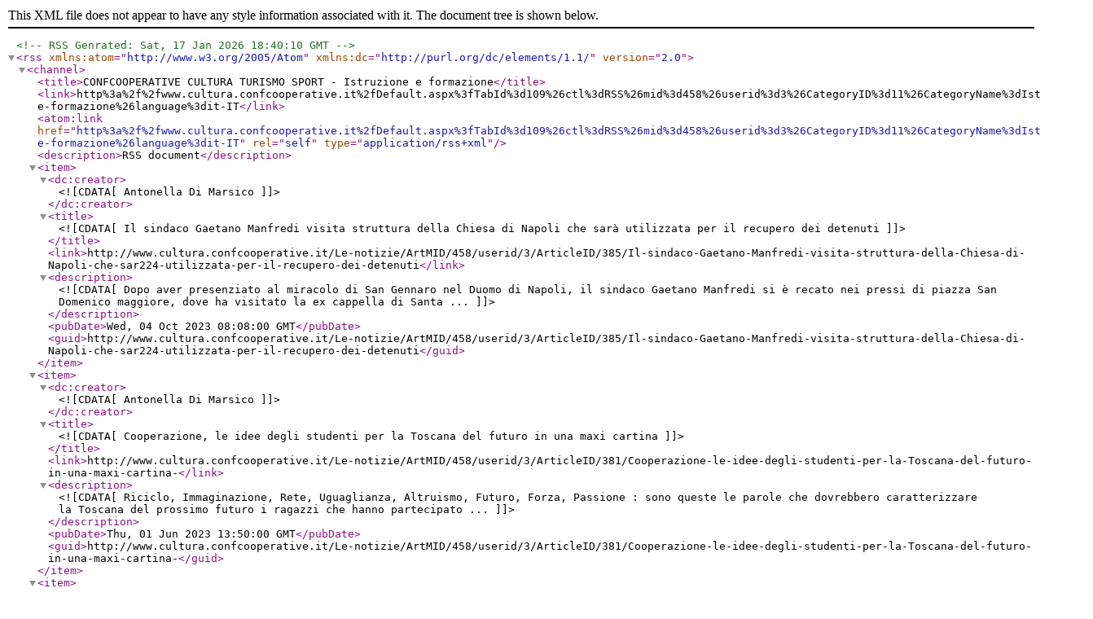

--- FILE ---
content_type: text/xml
request_url: https://www.cultura.confcooperative.it/Le-notizie/ctl/RSS/mid/458/userid/3/CategoryID/11/CategoryName/Istruzione-e-formazione
body_size: 8350
content:
<?xml version="1.0" encoding="utf-8"?><!--RSS Genrated: Sat, 17 Jan 2026 18:40:10 GMT--><rss xmlns:atom="http://www.w3.org/2005/Atom" xmlns:dc="http://purl.org/dc/elements/1.1/" version="2.0"><channel><title>CONFCOOPERATIVE CULTURA TURISMO SPORT - Istruzione e formazione</title><link>http%3a%2f%2fwww.cultura.confcooperative.it%2fDefault.aspx%3fTabId%3d109%26ctl%3dRSS%26mid%3d458%26userid%3d3%26CategoryID%3d11%26CategoryName%3dIstruzione-e-formazione%26language%3dit-IT</link><atom:link href="http%3a%2f%2fwww.cultura.confcooperative.it%2fDefault.aspx%3fTabId%3d109%26ctl%3dRSS%26mid%3d458%26userid%3d3%26CategoryID%3d11%26CategoryName%3dIstruzione-e-formazione%26language%3dit-IT" rel="self" type="application/rss+xml" /><description>RSS document</description><item><dc:creator><![CDATA[Antonella Di Marsico]]></dc:creator><title><![CDATA[Il sindaco Gaetano Manfredi visita struttura della Chiesa di Napoli che sarà utilizzata per il recupero dei detenuti]]></title><link>http://www.cultura.confcooperative.it/Le-notizie/ArtMID/458/userid/3/ArticleID/385/Il-sindaco-Gaetano-Manfredi-visita-struttura-della-Chiesa-di-Napoli-che-sar224-utilizzata-per-il-recupero-dei-detenuti</link><description><![CDATA[  Dopo aver presenziato al miracolo di San Gennaro nel Duomo di Napoli, il sindaco Gaetano Manfredi si è recato nei pressi di piazza San Domenico maggiore, dove ha visitato la ex cappella di Santa ...]]></description><pubDate>Wed, 04 Oct 2023 08:08:00 GMT</pubDate><guid>http://www.cultura.confcooperative.it/Le-notizie/ArtMID/458/userid/3/ArticleID/385/Il-sindaco-Gaetano-Manfredi-visita-struttura-della-Chiesa-di-Napoli-che-sar224-utilizzata-per-il-recupero-dei-detenuti</guid></item><item><dc:creator><![CDATA[Antonella Di Marsico]]></dc:creator><title><![CDATA[Cooperazione, le idee degli studenti per la Toscana del futuro in una maxi cartina ]]></title><link>http://www.cultura.confcooperative.it/Le-notizie/ArtMID/458/userid/3/ArticleID/381/Cooperazione-le-idee-degli-studenti-per-la-Toscana-del-futuro-in-una-maxi-cartina-</link><description><![CDATA[  Riciclo, Immaginazione, Rete, Uguaglianza, Altruismo, Futuro, Forza, Passione  : sono queste le parole che dovrebbero caratterizzare la Toscana del prossimo futuro i ragazzi che hanno partecipato ...]]></description><pubDate>Thu, 01 Jun 2023 13:50:00 GMT</pubDate><guid>http://www.cultura.confcooperative.it/Le-notizie/ArtMID/458/userid/3/ArticleID/381/Cooperazione-le-idee-degli-studenti-per-la-Toscana-del-futuro-in-una-maxi-cartina-</guid></item><item><dc:creator><![CDATA[Antonella Di Marsico]]></dc:creator><title><![CDATA[Confcooperative Cultura Turismo Sport a “Tre giorni per la Scuola”]]></title><link>http://www.cultura.confcooperative.it/Le-notizie/ArtMID/458/userid/3/ArticleID/377/Confcooperative-Cultura-Turismo-Sport-a-%e2%80%9cTre-giorni-per-la-Scuola%e2%80%9d</link><description><![CDATA[  Portare in classe i temi legati all’educazione cooperativa e sostenere l’integrazione dell’offerta educativa scolastica attraverso la conoscenza e il contatto con cooperative e imprese sociali che ...]]></description><pubDate>Tue, 08 Nov 2022 17:31:00 GMT</pubDate><guid>http://www.cultura.confcooperative.it/Le-notizie/ArtMID/458/userid/3/ArticleID/377/Confcooperative-Cultura-Turismo-Sport-a-%e2%80%9cTre-giorni-per-la-Scuola%e2%80%9d</guid></item><item><dc:creator><![CDATA[Antonella Di Marsico]]></dc:creator><title><![CDATA[Piazza dei Mestieri apre anche a Milano]]></title><link>http://www.cultura.confcooperative.it/Le-notizie/ArtMID/458/userid/3/ArticleID/372/Piazza-dei-Mestieri-apre-anche-a-Milano</link><description><![CDATA[  Nata nel 2004 a Torino, la   Piazza dei Mestieri   è un luogo di educazione e di aggregazione per i giovani, in cui è possibile sperimentare un approccio positivo alla realtà: dall’apprendimento al ...]]></description><pubDate>Thu, 17 Mar 2022 11:26:00 GMT</pubDate><guid>http://www.cultura.confcooperative.it/Le-notizie/ArtMID/458/userid/3/ArticleID/372/Piazza-dei-Mestieri-apre-anche-a-Milano</guid></item><item><dc:creator><![CDATA[Antonella Di Marsico]]></dc:creator><title><![CDATA[Scuola: avanti con il progetto "Coop work in class"]]></title><link>http://www.cultura.confcooperative.it/Le-notizie/ArtMID/458/userid/3/ArticleID/327/Scuola-avanti-con-il-progetto-Coop-work-in-class</link><description><![CDATA[  Promuovere e diffondere i principi giovanili cercando, allo stesso tempo, di offrire risposte utili contro la disoccupazione giovanile.   
  È con quest’obiettivo che nasce  “Coop work in class”,  ...]]></description><pubDate>Wed, 10 Apr 2019 15:25:00 GMT</pubDate><guid>http://www.cultura.confcooperative.it/Le-notizie/ArtMID/458/userid/3/ArticleID/327/Scuola-avanti-con-il-progetto-Coop-work-in-class</guid></item><item><dc:creator><![CDATA[Antonella Di Marsico]]></dc:creator><title><![CDATA[5 OTTOBRE, GIORNATA MONDIALE DEGLI INSEGNANTI]]></title><link>http://www.cultura.confcooperative.it/Le-notizie/ArtMID/458/userid/3/ArticleID/307/5-OTTOBRE-GIORNATA-MONDIALE-DEGLI-INSEGNANTI</link><description><![CDATA[  “Il diritto all’educazione significa il diritto ad un insegnante qualificato”  è il tema della  Giornata Mondiale degli insegnanti,  appuntamento annuale che cade ogni anno il 5 ottobre e che apre ...]]></description><pubDate>Fri, 05 Oct 2018 14:35:00 GMT</pubDate><guid>http://www.cultura.confcooperative.it/Le-notizie/ArtMID/458/userid/3/ArticleID/307/5-OTTOBRE-GIORNATA-MONDIALE-DEGLI-INSEGNANTI</guid></item><item><dc:creator><![CDATA[Antonella Di Marsico]]></dc:creator><title><![CDATA[L’Isolachenonc’era: accompagnare il bambino nella crescita dall’asilo nido alla scuola primaria]]></title><link>http://www.cultura.confcooperative.it/Le-notizie/ArtMID/458/userid/3/ArticleID/265/L%e2%80%99Isolachenonc%e2%80%99era-accompagnare-il-bambino-nella-crescita-dall%e2%80%99asilo-nido-alla-scuola-primaria</link><description><![CDATA[ Un centro costruito intorno alle necessità, ma soprattutto all’iniziativa stessa del bambino, affinché si possa attuare un percorso formativo, naturale e ricreativo dalla primissima infanzia fino ...]]></description><pubDate>Thu, 08 Jun 2017 08:30:00 GMT</pubDate><guid>http://www.cultura.confcooperative.it/Le-notizie/ArtMID/458/userid/3/ArticleID/265/L%e2%80%99Isolachenonc%e2%80%99era-accompagnare-il-bambino-nella-crescita-dall%e2%80%99asilo-nido-alla-scuola-primaria</guid></item><item><dc:creator><![CDATA[Antonella Di Marsico]]></dc:creator><title><![CDATA[XIV Congresso Nazionale sulle Arti Terapie]]></title><link>http://www.cultura.confcooperative.it/Le-notizie/ArtMID/458/userid/3/ArticleID/242/XIV-Congresso-Nazionale-sulle-Arti-Terapie</link><description><![CDATA[  Si è tenuto a Scalea (CS) il 2 e 3 dicembre il XIV  Congresso nazionale sulle arti terapie  organizzato da   Artedo    - Polo Mediterraneo delle Arti Terapie e delle Discipline Olistiche   .  
  ...]]></description><pubDate>Tue, 06 Dec 2016 14:31:00 GMT</pubDate><guid>http://www.cultura.confcooperative.it/Le-notizie/ArtMID/458/userid/3/ArticleID/242/XIV-Congresso-Nazionale-sulle-Arti-Terapie</guid></item><item><dc:creator><![CDATA[Antonella Di Marsico]]></dc:creator><title><![CDATA[Arti terapie, un accordo per la promozione]]></title><link>http://www.cultura.confcooperative.it/Le-notizie/ArtMID/458/userid/3/ArticleID/227/Arti-terapie-un-accordo-per-la-promozione</link><description><![CDATA[ E’ stato firmato il  Protocollo di Intesa  per la promozione delle  arti terapie  tra due delle Federazioni di Confcooperative,  FederCultura e  Federsolidarietà , e   ART.ED.O -        Polo ...]]></description><pubDate>Wed, 05 Oct 2016 13:42:00 GMT</pubDate><guid>http://www.cultura.confcooperative.it/Le-notizie/ArtMID/458/userid/3/ArticleID/227/Arti-terapie-un-accordo-per-la-promozione</guid></item><item><dc:creator><![CDATA[Antonella Di Marsico]]></dc:creator><title><![CDATA[Alchemilla: l’arte della comunità  ]]></title><link>http://www.cultura.confcooperative.it/Le-notizie/ArtMID/458/userid/3/ArticleID/226/Alchemilla-l%e2%80%99arte-della-comunit224-</link><description><![CDATA[ La Cooperativa   Alchemilla   opera nell’ambito dell’infanzia e nasce dalla volontà di dare vita ad una realtà multisettoriale sotto l’insegna dell’arte, della cultura e del sociale. La cooperativa ...]]></description><pubDate>Wed, 05 Oct 2016 09:15:00 GMT</pubDate><guid>http://www.cultura.confcooperative.it/Le-notizie/ArtMID/458/userid/3/ArticleID/226/Alchemilla-l%e2%80%99arte-della-comunit224-</guid></item></channel></rss>